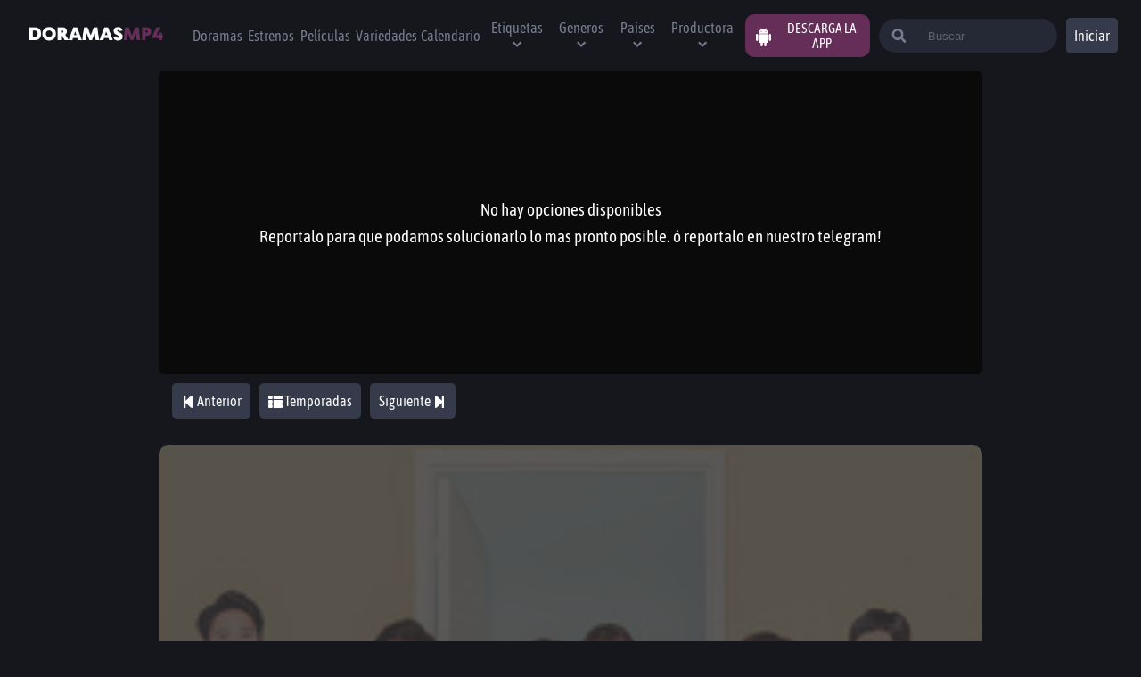

--- FILE ---
content_type: application/javascript; charset=UTF-8
request_url: https://doramasmp4.io/_next/static/chunks/2892-cf4278d1050190888b04.js
body_size: 5604
content:
(self.webpackChunk_N_E=self.webpackChunk_N_E||[]).push([[2892],{4184:function(t,e){var r;!function(){"use strict";var n={}.hasOwnProperty;function o(){for(var t=[],e=0;e<arguments.length;e++){var r=arguments[e];if(r){var i=typeof r;if("string"===i||"number"===i)t.push(r);else if(Array.isArray(r)){if(r.length){var c=o.apply(null,r);c&&t.push(c)}}else if("object"===i)if(r.toString===Object.prototype.toString)for(var a in r)n.call(r,a)&&r[a]&&t.push(a);else t.push(r.toString())}}return t.join(" ")}t.exports?(o.default=o,t.exports=o):void 0===(r=function(){return o}.apply(e,[]))||(t.exports=r)}()},9999:function(t,e,r){"use strict";r.d(e,{Z:function(){return i}});var n=r(5093);var o=r(355);function i(t){return function(t){if(Array.isArray(t))return(0,n.Z)(t)}(t)||function(t){if("undefined"!==typeof Symbol&&Symbol.iterator in Object(t))return Array.from(t)}(t)||(0,o.Z)(t)||function(){throw new TypeError("Invalid attempt to spread non-iterable instance.\nIn order to be iterable, non-array objects must have a [Symbol.iterator]() method.")}()}},1020:function(t,e,r){"use strict";var n=(0,r(7267).Z)({color:"#3b5998",networkName:"facebook",path:"M34.1,47V33.3h4.6l0.7-5.3h-5.3v-3.4c0-1.5,0.4-2.6,2.6-2.6l2.8,0v-4.8c-0.5-0.1-2.2-0.2-4.1-0.2 c-4.1,0-6.9,2.5-6.9,7V28H24v5.3h4.6V47H34.1z"});e.Z=n},6573:function(t,e,r){"use strict";var n=r(5456),o=r(6459);var i=(0,r(5016).Z)("facebook",(function(t,e){var r=e.quote,i=e.hashtag;return(0,n.Z)(t,"facebook.url"),"https://www.facebook.com/sharer/sharer.php"+(0,o.Z)({u:t,quote:r,hashtag:i})}),(function(t){return{quote:t.quote,hashtag:t.hashtag}}),{windowWidth:550,windowHeight:400});e.Z=i},4276:function(t,e,r){"use strict";var n=(0,r(7267).Z)({color:"#37aee2",networkName:"telegram",path:"m45.90873,15.44335c-0.6901,-0.0281 -1.37668,0.14048 -1.96142,0.41265c-0.84989,0.32661 -8.63939,3.33986 -16.5237,6.39174c-3.9685,1.53296 -7.93349,3.06593 -10.98537,4.24067c-3.05012,1.1765 -5.34694,2.05098 -5.4681,2.09312c-0.80775,0.28096 -1.89996,0.63566 -2.82712,1.72788c-0.23354,0.27218 -0.46884,0.62161 -0.58825,1.10275c-0.11941,0.48114 -0.06673,1.09222 0.16682,1.5716c0.46533,0.96052 1.25376,1.35737 2.18443,1.71383c3.09051,0.99037 6.28638,1.93508 8.93263,2.8236c0.97632,3.44171 1.91401,6.89571 2.84116,10.34268c0.30554,0.69185 0.97105,0.94823 1.65764,0.95525l-0.00351,0.03512c0,0 0.53908,0.05268 1.06412,-0.07375c0.52679,-0.12292 1.18879,-0.42846 1.79109,-0.99212c0.662,-0.62161 2.45836,-2.38812 3.47683,-3.38552l7.6736,5.66477l0.06146,0.03512c0,0 0.84989,0.59703 2.09312,0.68132c0.62161,0.04214 1.4399,-0.07726 2.14229,-0.59176c0.70766,-0.51626 1.1765,-1.34683 1.396,-2.29506c0.65673,-2.86224 5.00979,-23.57745 5.75257,-27.00686l-0.02107,0.08077c0.51977,-1.93157 0.32837,-3.70159 -0.87096,-4.74991c-0.60054,-0.52152 -1.2924,-0.7498 -1.98425,-0.77965l0,0.00176zm-0.2072,3.29069c0.04741,0.0439 0.0439,0.0439 0.00351,0.04741c-0.01229,-0.00351 0.14048,0.2072 -0.15804,1.32576l-0.01229,0.04214l-0.00878,0.03863c-0.75858,3.50668 -5.15554,24.40802 -5.74203,26.96472c-0.08077,0.34417 -0.11414,0.31959 -0.09482,0.29852c-0.1756,-0.02634 -0.50045,-0.16506 -0.52679,-0.1756l-13.13468,-9.70175c4.4988,-4.33199 9.09945,-8.25307 13.744,-12.43229c0.8218,-0.41265 0.68483,-1.68573 -0.29852,-1.70681c-1.04305,0.24584 -1.92279,0.99564 -2.8798,1.47502c-5.49971,3.2626 -11.11882,6.13186 -16.55882,9.49279c-2.792,-0.97105 -5.57873,-1.77704 -8.15298,-2.57601c2.2336,-0.89555 4.00889,-1.55579 5.75608,-2.23009c3.05188,-1.1765 7.01687,-2.7042 10.98537,-4.24067c7.94051,-3.06944 15.92667,-6.16346 16.62028,-6.43037l0.05619,-0.02283l0.05268,-0.02283c0.19316,-0.0878 0.30378,-0.09658 0.35471,-0.10009c0,0 -0.01756,-0.05795 -0.00351,-0.04566l-0.00176,0zm-20.91715,22.0638l2.16687,1.60145c-0.93418,0.91311 -1.81743,1.77353 -2.45485,2.38812l0.28798,-3.98957"});e.Z=n},8168:function(t,e,r){"use strict";var n=r(5456),o=r(6459);var i=(0,r(5016).Z)("telegram",(function(t,e){var r=e.title;return(0,n.Z)(t,"telegram.url"),"https://telegram.me/share/url"+(0,o.Z)({url:t,text:r})}),(function(t){return{title:t.title}}),{windowWidth:550,windowHeight:400});e.Z=i},7385:function(t,e,r){"use strict";var n=(0,r(7267).Z)({color:"#00aced",networkName:"twitter",path:"M48,22.1c-1.2,0.5-2.4,0.9-3.8,1c1.4-0.8,2.4-2.1,2.9-3.6c-1.3,0.8-2.7,1.3-4.2,1.6 C41.7,19.8,40,19,38.2,19c-3.6,0-6.6,2.9-6.6,6.6c0,0.5,0.1,1,0.2,1.5c-5.5-0.3-10.3-2.9-13.5-6.9c-0.6,1-0.9,2.1-0.9,3.3 c0,2.3,1.2,4.3,2.9,5.5c-1.1,0-2.1-0.3-3-0.8c0,0,0,0.1,0,0.1c0,3.2,2.3,5.8,5.3,6.4c-0.6,0.1-1.1,0.2-1.7,0.2c-0.4,0-0.8,0-1.2-0.1 c0.8,2.6,3.3,4.5,6.1,4.6c-2.2,1.8-5.1,2.8-8.2,2.8c-0.5,0-1.1,0-1.6-0.1c2.9,1.9,6.4,2.9,10.1,2.9c12.1,0,18.7-10,18.7-18.7 c0-0.3,0-0.6,0-0.8C46,24.5,47.1,23.4,48,22.1z"});e.Z=n},6616:function(t,e,r){"use strict";var n=r(5456),o=r(6459);var i=(0,r(5016).Z)("twitter",(function(t,e){var r=e.title,i=e.via,c=e.hashtags,a=void 0===c?[]:c,l=e.related,u=void 0===l?[]:l;return(0,n.Z)(t,"twitter.url"),(0,n.Z)(Array.isArray(a),"twitter.hashtags is not an array"),(0,n.Z)(Array.isArray(u),"twitter.related is not an array"),"https://twitter.com/share"+(0,o.Z)({url:t,text:r,via:i,hashtags:a.length>0?a.join(","):void 0,related:u.length>0?u.join(","):void 0})}),(function(t){return{hashtags:t.hashtags,title:t.title,via:t.via,related:t.related}}),{windowWidth:550,windowHeight:400});e.Z=i},9275:function(t,e,r){"use strict";var n=(0,r(7267).Z)({color:"#25D366",networkName:"whatsapp",path:"m42.32286,33.93287c-0.5178,-0.2589 -3.04726,-1.49644 -3.52105,-1.66732c-0.4712,-0.17346 -0.81554,-0.2589 -1.15987,0.2589c-0.34175,0.51004 -1.33075,1.66474 -1.63108,2.00648c-0.30032,0.33658 -0.60064,0.36247 -1.11327,0.12945c-0.5178,-0.2589 -2.17994,-0.80259 -4.14759,-2.56312c-1.53269,-1.37217 -2.56312,-3.05503 -2.86603,-3.57283c-0.30033,-0.5178 -0.03366,-0.80259 0.22524,-1.06149c0.23301,-0.23301 0.5178,-0.59547 0.7767,-0.90616c0.25372,-0.31068 0.33657,-0.5178 0.51262,-0.85437c0.17088,-0.36246 0.08544,-0.64725 -0.04402,-0.90615c-0.12945,-0.2589 -1.15987,-2.79613 -1.58964,-3.80584c-0.41424,-1.00971 -0.84142,-0.88027 -1.15987,-0.88027c-0.29773,-0.02588 -0.64208,-0.02588 -0.98382,-0.02588c-0.34693,0 -0.90616,0.12945 -1.37736,0.62136c-0.4712,0.5178 -1.80194,1.76053 -1.80194,4.27186c0,2.51134 1.84596,4.945 2.10227,5.30747c0.2589,0.33657 3.63497,5.51458 8.80262,7.74113c1.23237,0.5178 2.1903,0.82848 2.94111,1.08738c1.23237,0.38836 2.35599,0.33657 3.24402,0.20712c0.99159,-0.15534 3.04985,-1.24272 3.47963,-2.45956c0.44013,-1.21683 0.44013,-2.22654 0.31068,-2.45955c-0.12945,-0.23301 -0.46601,-0.36247 -0.98382,-0.59548m-9.40068,12.84407l-0.02589,0c-3.05503,0 -6.08417,-0.82849 -8.72495,-2.38189l-0.62136,-0.37023l-6.47252,1.68286l1.73463,-6.29129l-0.41424,-0.64725c-1.70875,-2.71846 -2.6149,-5.85116 -2.6149,-9.07706c0,-9.39809 7.68934,-17.06155 17.15993,-17.06155c4.58253,0 8.88029,1.78642 12.11655,5.02268c3.23625,3.21036 5.02267,7.50812 5.02267,12.06476c-0.0078,9.3981 -7.69712,17.06155 -17.14699,17.06155m14.58906,-31.58846c-3.93529,-3.80584 -9.1133,-5.95471 -14.62789,-5.95471c-11.36055,0 -20.60848,9.2065 -20.61625,20.52564c0,3.61684 0.94757,7.14565 2.75211,10.26282l-2.92557,10.63564l10.93337,-2.85309c3.0136,1.63108 6.4052,2.4958 9.85634,2.49839l0.01037,0c11.36574,0 20.61884,-9.2091 20.62403,-20.53082c0,-5.48093 -2.14111,-10.64081 -6.03239,-14.51915"});e.Z=n},2834:function(t,e,r){"use strict";var n=r(5456),o=r(6459);var i=(0,r(5016).Z)("whatsapp",(function(t,e){var r=e.title,i=e.separator;return(0,n.Z)(t,"whatsapp.url"),"https://"+(/(android|iphone|ipad|mobile)/i.test(navigator.userAgent)?"api":"web")+".whatsapp.com/send"+(0,o.Z)({text:r?r+i+t:t})}),(function(t){return{title:t.title,separator:t.separator||" "}}),{windowWidth:550,windowHeight:400});e.Z=i},7267:function(t,e,r){"use strict";r.d(e,{Z:function(){return c}});var n=r(7294),o=function(){return(o=Object.assign||function(t){for(var e,r=1,n=arguments.length;r<n;r++)for(var o in e=arguments[r])Object.prototype.hasOwnProperty.call(e,o)&&(t[o]=e[o]);return t}).apply(this,arguments)},i=function(t,e){var r={};for(var n in t)Object.prototype.hasOwnProperty.call(t,n)&&e.indexOf(n)<0&&(r[n]=t[n]);if(null!=t&&"function"===typeof Object.getOwnPropertySymbols){var o=0;for(n=Object.getOwnPropertySymbols(t);o<n.length;o++)e.indexOf(n[o])<0&&Object.prototype.propertyIsEnumerable.call(t,n[o])&&(r[n[o]]=t[n[o]])}return r};function c(t){var e=function(e){var r=e.bgStyle,c=e.borderRadius,a=e.iconFillColor,l=e.round,u=e.size,s=i(e,["bgStyle","borderRadius","iconFillColor","round","size"]);return n.createElement("svg",o({viewBox:"0 0 64 64",width:u,height:u},s),l?n.createElement("circle",{cx:"32",cy:"32",r:"31",fill:t.color,style:r}):n.createElement("rect",{width:"64",height:"64",rx:c,ry:c,fill:t.color,style:r}),n.createElement("path",{d:t.path,fill:a}))};return e.defaultProps={bgStyle:{},borderRadius:0,iconFillColor:"white",size:64},e}},5016:function(t,e,r){"use strict";r.d(e,{Z:function(){return v}});var n=r(7294),o=r(4184),i=r.n(o),c=function(){var t=function(e,r){return(t=Object.setPrototypeOf||{__proto__:[]}instanceof Array&&function(t,e){t.__proto__=e}||function(t,e){for(var r in e)Object.prototype.hasOwnProperty.call(e,r)&&(t[r]=e[r])})(e,r)};return function(e,r){function n(){this.constructor=e}t(e,r),e.prototype=null===r?Object.create(r):(n.prototype=r.prototype,new n)}}(),a=function(){return(a=Object.assign||function(t){for(var e,r=1,n=arguments.length;r<n;r++)for(var o in e=arguments[r])Object.prototype.hasOwnProperty.call(e,o)&&(t[o]=e[o]);return t}).apply(this,arguments)},l=function(t,e,r,n){return new(r||(r=Promise))((function(o,i){function c(t){try{l(n.next(t))}catch(e){i(e)}}function a(t){try{l(n.throw(t))}catch(e){i(e)}}function l(t){var e;t.done?o(t.value):(e=t.value,e instanceof r?e:new r((function(t){t(e)}))).then(c,a)}l((n=n.apply(t,e||[])).next())}))},u=function(t,e){var r,n,o,i,c={label:0,sent:function(){if(1&o[0])throw o[1];return o[1]},trys:[],ops:[]};return i={next:a(0),throw:a(1),return:a(2)},"function"===typeof Symbol&&(i[Symbol.iterator]=function(){return this}),i;function a(i){return function(a){return function(i){if(r)throw new TypeError("Generator is already executing.");for(;c;)try{if(r=1,n&&(o=2&i[0]?n.return:i[0]?n.throw||((o=n.return)&&o.call(n),0):n.next)&&!(o=o.call(n,i[1])).done)return o;switch(n=0,o&&(i=[2&i[0],o.value]),i[0]){case 0:case 1:o=i;break;case 4:return c.label++,{value:i[1],done:!1};case 5:c.label++,n=i[1],i=[0];continue;case 7:i=c.ops.pop(),c.trys.pop();continue;default:if(!(o=(o=c.trys).length>0&&o[o.length-1])&&(6===i[0]||2===i[0])){c=0;continue}if(3===i[0]&&(!o||i[1]>o[0]&&i[1]<o[3])){c.label=i[1];break}if(6===i[0]&&c.label<o[1]){c.label=o[1],o=i;break}if(o&&c.label<o[2]){c.label=o[2],c.ops.push(i);break}o[2]&&c.ops.pop(),c.trys.pop();continue}i=e.call(t,c)}catch(a){i=[6,a],n=0}finally{r=o=0}if(5&i[0])throw i[1];return{value:i[0]?i[1]:void 0,done:!0}}([i,a])}}},s=function(t,e){var r={};for(var n in t)Object.prototype.hasOwnProperty.call(t,n)&&e.indexOf(n)<0&&(r[n]=t[n]);if(null!=t&&"function"===typeof Object.getOwnPropertySymbols){var o=0;for(n=Object.getOwnPropertySymbols(t);o<n.length;o++)e.indexOf(n[o])<0&&Object.prototype.propertyIsEnumerable.call(t,n[o])&&(r[n[o]]=t[n[o]])}return r},f=function(t){return!!t&&("object"===typeof t||"function"===typeof t)&&"function"===typeof t.then},p=function(t,e){return{left:window.outerWidth/2+(window.screenX||window.screenLeft||0)-t/2,top:window.outerHeight/2+(window.screenY||window.screenTop||0)-e/2}},h=function(t,e){return{top:(window.screen.height-e)/2,left:(window.screen.width-t)/2}};function d(t,e,r){var n=e.height,o=e.width,i=s(e,["height","width"]),c=a({height:n,width:o,location:"no",toolbar:"no",status:"no",directories:"no",menubar:"no",scrollbars:"yes",resizable:"no",centerscreen:"yes",chrome:"yes"},i),l=window.open(t,"",Object.keys(c).map((function(t){return t+"="+c[t]})).join(", "));if(r)var u=window.setInterval((function(){try{(null===l||l.closed)&&(window.clearInterval(u),r(l))}catch(t){console.error(t)}}),1e3);return l}var w=function(t){function e(){var e=null!==t&&t.apply(this,arguments)||this;return e.openShareDialog=function(t){var r=e.props,n=r.onShareWindowClose,o=r.windowHeight,i=void 0===o?400:o,c=r.windowPosition,l=void 0===c?"windowCenter":c,u=r.windowWidth,s=void 0===u?550:u;d(t,a({height:i,width:s},"windowCenter"===l?p(s,i):h(s,i)),n)},e.handleClick=function(t){return l(e,void 0,void 0,(function(){var e,r,n,o,i,c,a,l,s,p;return u(this,(function(u){switch(u.label){case 0:return e=this.props,r=e.beforeOnClick,n=e.disabled,o=e.networkLink,i=e.onClick,c=e.url,a=e.openShareDialogOnClick,l=e.opts,s=o(c,l),n?[2]:(t.preventDefault(),r?(p=r(),f(p)?[4,p]:[3,2]):[3,2]);case 1:u.sent(),u.label=2;case 2:return a&&this.openShareDialog(s),i&&i(t,s),[2]}}))}))},e}return c(e,t),e.prototype.render=function(){var t=this.props,e=(t.beforeOnClick,t.children),r=t.className,o=t.disabled,c=t.disabledStyle,l=t.forwardedRef,u=(t.networkLink,t.networkName),f=(t.onShareWindowClose,t.openShareDialogOnClick,t.opts,t.resetButtonStyle),p=t.style,h=(t.url,t.windowHeight,t.windowPosition,t.windowWidth,s(t,["beforeOnClick","children","className","disabled","disabledStyle","forwardedRef","networkLink","networkName","onShareWindowClose","openShareDialogOnClick","opts","resetButtonStyle","style","url","windowHeight","windowPosition","windowWidth"])),d=i()("react-share__ShareButton",{"react-share__ShareButton--disabled":!!o,disabled:!!o},r),w=a(a(f?{backgroundColor:"transparent",border:"none",padding:0,font:"inherit",color:"inherit",cursor:"pointer"}:{},p),o&&c);return n.createElement("button",a({},h,{"aria-label":h["aria-label"]||u,className:d,onClick:this.handleClick,ref:l,style:w}),e)},e.defaultProps={disabledStyle:{opacity:.6},openShareDialogOnClick:!0,resetButtonStyle:!0},e}(n.Component),y=function(){return(y=Object.assign||function(t){for(var e,r=1,n=arguments.length;r<n;r++)for(var o in e=arguments[r])Object.prototype.hasOwnProperty.call(e,o)&&(t[o]=e[o]);return t}).apply(this,arguments)};var v=function(t,e,r,o){function i(i,c){var a=r(i),l=y({},i);return Object.keys(a).forEach((function(t){delete l[t]})),n.createElement(w,y({},o,l,{forwardedRef:c,networkName:t,networkLink:e,opts:r(i)}))}return i.displayName="ShareButton-"+t,(0,n.forwardRef)(i)}},5456:function(t,e,r){"use strict";r.d(e,{Z:function(){return i}});var n=function(){var t=function(e,r){return(t=Object.setPrototypeOf||{__proto__:[]}instanceof Array&&function(t,e){t.__proto__=e}||function(t,e){for(var r in e)Object.prototype.hasOwnProperty.call(e,r)&&(t[r]=e[r])})(e,r)};return function(e,r){function n(){this.constructor=e}t(e,r),e.prototype=null===r?Object.create(r):(n.prototype=r.prototype,new n)}}(),o=function(t){function e(e){var r=t.call(this,e)||this;return r.name="AssertionError",r}return n(e,t),e}(Error);function i(t,e){if(!t)throw new o(e)}},6459:function(t,e,r){"use strict";function n(t){var e=Object.entries(t).filter((function(t){var e=t[1];return void 0!==e&&null!==e})).map((function(t){var e=t[0],r=t[1];return encodeURIComponent(e)+"="+encodeURIComponent(String(r))}));return e.length>0?"?"+e.join("&"):""}r.d(e,{Z:function(){return n}})}}]);

--- FILE ---
content_type: application/javascript; charset=UTF-8
request_url: https://doramasmp4.io/_next/static/chunks/pages/doramas-c688e4f15b19b5211a09.js
body_size: 770
content:
(self.webpackChunk_N_E=self.webpackChunk_N_E||[]).push([[629],{8739:function(e,t,r){"use strict";r.d(t,{f:function(){return u}});var n=r(5893),a=r(6265),i=r(3234),s=r(2724),o=r(9005);function c(e,t){var r=Object.keys(e);if(Object.getOwnPropertySymbols){var n=Object.getOwnPropertySymbols(e);t&&(n=n.filter((function(t){return Object.getOwnPropertyDescriptor(e,t).enumerable}))),r.push.apply(r,n)}return r}var u=function(e){var t=e.list,r=void 0===t?[]:t;return(0,n.jsx)(n.Fragment,{children:(0,n.jsx)(i.s,{children:(0,n.jsx)(o.X,{children:r.map((function(e,t){return(0,n.jsx)(s.I,function(e){for(var t=1;t<arguments.length;t++){var r=null!=arguments[t]?arguments[t]:{};t%2?c(Object(r),!0).forEach((function(t){(0,a.Z)(e,t,r[t])})):Object.getOwnPropertyDescriptors?Object.defineProperties(e,Object.getOwnPropertyDescriptors(r)):c(Object(r)).forEach((function(t){Object.defineProperty(e,t,Object.getOwnPropertyDescriptor(r,t))}))}return e}({},e),t)}))})})})}},7274:function(e,t,r){"use strict";r.d(t,{R:function(){return c}});var n=r(5893),a=r(3633),i=r(7571),s=r(7576),o=r(4722),c=function(){var e=(0,a.a)(i.R2,{variables:{limit:10,filter:{isTVShow:!1,in_carrousel:!0}}}),t=e.data,r=(t=void 0===t?{}:t).listDoramas,c=void 0===r?[]:r,u=e.loading,l=c.length;return u&&0===l?(0,n.jsx)(o.B,{}):(0,n.jsx)(s.L,{list:c})}},4438:function(e,t,r){"use strict";r.r(t),r.d(t,{default:function(){return O}});var n=r(5893),a=r(4856),i=r(1402),s=r(2204),o=r(7294),c=r(3633),u=r(5193),l=r(7571),f=r(4629),g=r(1170),d=r(3219),p=r(8739),j=r(6173),h=r(9988),m=function(){var e=(0,o.useState)(1),t=e[0],r=e[1],a=(0,o.useState)("CREATEDAT_DESC"),i=a[0],s=a[1],m=(0,o.useState)({}),v=m[0],x=m[1],O={perPage:24,sort:i,filter:(0,u.JG)(v),page:t},_=(0,c.a)(l.C8,{variables:(0,u.JG)(O)}),b=_.data,P=(b=void 0===b?{}:b).paginationDorama,y=(P=void 0===P?{}:P).items,w=void 0===y?[]:y,D=P.count,E=void 0===D?0:D,S=_.loading,k=w.map((function(e){return{name:e.name||e.name_es,image:e.poster||f.f9+e.poster_path,year:e.first_air_date&&e.first_air_date.split("-")[0],category:"Dorama",page:"/doramas/[slug]",link:"/doramas/".concat(e.slug)}}));return S?(0,n.jsxs)(n.Fragment,{children:[(0,n.jsx)(j.x,{sort:i,changeSort:s,filter:v,changeFilter:x,changePage:r}),(0,n.jsx)(d.u,{})]}):(0,n.jsxs)(n.Fragment,{children:[(0,n.jsx)(j.x,{sort:i,changeSort:s,filter:v,changeFilter:x,changePage:r}),(0,n.jsx)(p.f,{list:k}),0==k.length?(0,n.jsx)(h.x,{}):null,(0,n.jsx)(g.t,{page:t,perPage:24,changePage:r,total:E})]})},v=r(7274),x=r(7996),O=function(){return(0,n.jsxs)(s.j,{children:[(0,n.jsx)(i.F,{title:"Ver doramas online gratis \ud83d\udcfa ".concat(a.Z.name),description:"En \u2665 ".concat(a.Z.name," \u2665 encontraras doramas subtitulados al espa\xf1ol, latino \ud83d\udccc online, gratis y en HD.")}),(0,n.jsx)(v.R,{}),(0,n.jsx)(x.H,{page:"Doramas Online"}),(0,n.jsx)(m,{})]})}},5970:function(e,t,r){(window.__NEXT_P=window.__NEXT_P||[]).push(["/doramas",function(){return r(4438)}])}},function(e){e.O(0,[5445,1921,3874,1228,4617,260,2064,8997,2204,9303,8277,9774,2888,179],(function(){return t=5970,e(e.s=t);var t}));var t=e.O();_N_E=t}]);

--- FILE ---
content_type: application/javascript; charset=UTF-8
request_url: https://doramasmp4.io/_next/static/chunks/pages/capitulos/%5Bslug%5D-c211ff048b85ac3c4a9d.js
body_size: 3584
content:
(self.webpackChunk_N_E=self.webpackChunk_N_E||[]).push([[3085],{3060:function(n,e,r){"use strict";r.d(e,{Mr:function(){return _},zW:function(){return g},eN:function(){return h},ms:function(){return v},xC:function(){return b}});var t=r(7261),i=r(7450);function o(){var n=(0,t.Z)(["\n  query GetEpisodeLinks($id: MongoID!, $app: String) {\n    getEpisodeLinks(id: $id, app: $app) {\n      links_online\n    }\n  }\n"]);return o=function(){return n},n}function s(){var n=(0,t.Z)(["\n  query getSeenEpisodes($serie_id: MongoID!, $season_number: Float!, $user_id: MongoID!) {\n    listSeen(filter: { serie_id: $serie_id, season_number: $season_number, user_id: $user_id }) {\n      episode_id\n    }\n  }\n"]);return s=function(){return n},n}function a(){var n=(0,t.Z)(["\n  mutation changeSeen($episode_id: MongoID!) {\n    changeSeen(episode_id: $episode_id) {\n      _id\n    }\n  }\n"]);return a=function(){return n},n}function u(){var n=(0,t.Z)(["\n  query detailEpisodeLinks($episode_id: MongoID!) {\n    detailEpisode(filter: { _id: $episode_id }) {\n      links_online\n    }\n  }\n"]);return u=function(){return n},n}function c(){var n=(0,t.Z)(["\n  query detailEpisodeExtra($episode_id: MongoID!, $slug: String!) {\n    nextEpisode(episode_id: $episode_id) {\n      slug\n    }\n    prevEpisode(episode_id: $episode_id) {\n      slug\n    }\n    detailDorama(filter: { slug: $slug }) {\n      premiere\n      schedule {\n        days\n        season\n        startEmision\n      }\n    }\n  }\n"]);return c=function(){return n},n}function d(){var n=(0,t.Z)(['\n  query detailEpisode($slug: String!) {\n    detailEpisode(filter: { slug: $slug, type_serie: "dorama" }) {\n      _id\n      name\n      slug\n      serie_name\n      serie_name_es\n      serie_slug\n      serie_id\n      serie_poster\n      still_path\n      air_date\n      poster\n      backdrop\n      season_number\n      season_poster\n      episode_number\n      languages\n      overview\n      serie_backdrop_path\n      countDownDate\n    }\n  }\n']);return d=function(){return n},n}function l(){var n=(0,t.Z)(['\n  query listEpisodesSlug {\n    listEpisodes(limit: 100000, filter: { type_serie: "dorama" }, sort: UPDATEDAT_ASC) {\n      slug\n      updatedAt\n    }\n  }\n']);return l=function(){return n},n}function p(){var n=(0,t.Z)(['\n  query listEpisodesPagination($page: Int!, $serie_id: MongoID!, $season_number: Float!, $perPage: Int!) {\n    paginationEpisode(\n      page: $page\n      perPage: $perPage\n      sort: NUMBER_ASC\n      filter: { type_serie: "dorama", serie_id: $serie_id, season_number: $season_number }\n    ) {\n      count\n      items {\n        _id\n        name\n        still_path\n        episode_number\n        season_number\n        air_date\n        slug\n        serie_id\n        links_online\n        season_poster\n        serie_poster\n        poster\n        backdrop\n      }\n      pageInfo {\n        hasNextPage\n      }\n    }\n  }\n']);return p=function(){return n},n}function m(){var n=(0,t.Z)(['\n  query listEpisodes($season_number: Float!, $serie_id: MongoID!) {\n    listEpisodes(\n      sort: NUMBER_ASC\n      filter: { type_serie: "dorama", serie_id: $serie_id, season_number: $season_number }\n    ) {\n      _id\n      name\n      slug\n      serie_name\n      serie_name_es\n      serie_id\n      still_path\n      air_date\n      season_number\n      episode_number\n      languages\n      poster\n      backdrop\n    }\n  }\n']);return m=function(){return n},n}function f(){var n=(0,t.Z)(["\n  query premiereEpisodes($limit: Float!) {\n    premiereEpisodes(limit: $limit) {\n      _id\n      name\n      slug\n      serie_name\n      serie_name_es\n      air_date\n      poster\n      serie_poster\n      season_number\n      episode_number\n    }\n  }\n"]);return f=function(){return n},n}var _=(0,i.ZP)(f()),g=((0,i.ZP)(m()),(0,i.ZP)(p())),h=((0,i.ZP)(l()),(0,i.ZP)(d())),v=(0,i.ZP)(c()),b=((0,i.ZP)(u()),(0,i.ZP)(a()),(0,i.ZP)(s()),(0,i.ZP)(o()))},501:function(n,e,r){"use strict";r.d(e,{I9:function(){return d},F3:function(){return l},zS:function(){return p}});var t=r(7261),i=r(7450),o=r(4856);function s(){var n=(0,t.Z)(["\n  query seenDoramas($limit: Float!) {\n    listSeenDoramas(limit: $limit) {\n      _id\n      serie_name\n      episode_number\n      season_number\n      still_path\n      serie_poster\n      backdrop\n      slug\n    }\n  }\n"]);return s=function(){return n},n}function a(){var n=(0,t.Z)(['\n  query listSeen($group_id: MongoID!, $user_id: MongoID!) {\n    listSeen(\n      filter: { group_id: $group_id, user_id: $user_id, platform: "','" }\n    ) {\n      _id\n      seen_id\n    }\n  }\n']);return a=function(){return n},n}function u(){var n=(0,t.Z)(["\n  mutation createSeen($record: CreateOneSeenInput!) {\n    createSeen(record: $record) {\n      record {\n        _id\n        seen_id\n      }\n    }\n  }\n"]);return u=function(){return n},n}function c(){var n=(0,t.Z)(["\n  mutation deleteSeen($_id: MongoID!) {\n    deleteSeen(_id: $_id) {\n      recordId\n    }\n  }\n"]);return c=function(){return n},n}var d=(0,i.ZP)(c()),l=(0,i.ZP)(u()),p=(0,i.ZP)(a(),o.Z.app);(0,i.ZP)(s())},563:function(n,e,r){"use strict";r.r(e),r.d(e,{__N_SSG:function(){return K},default:function(){return Q}});var t=r(5893),i=r(2204),o=r(7261),s=r(1288);function a(){var n=(0,o.Z)(["\n  max-width: 924px;\n  margin: 0 auto;\n"]);return a=function(){return n},n}var u=function(n){var e=n.children;return(0,t.jsx)(c,{children:e})},c=s.ZP.div(a()),d=r(4121),l=r(8460),p=r(5709),m=r(7294),f=r(7238),_=r(7180),g=r(4799),h=r(1738),v=r(5193),b=r(4344),x=function(n){var e=n.chapter,r=n.extra,i=n.backdrop,o=n.still_path,s=n.serie_slug,a=n.season,u=n.setShowPlayer,c=n.links,d=n.handleEpisode,l=n.serverActive,p=n.setServer,f=(c||{}).links_online,_=void 0===f?[]:f,x=(0,m.useState)(),Z=x[0],j=x[1],E=(0,v.T0)(o,i),P=(0,b.D)({_id:e._id,type:"episode",links_online:_,changeLang:j,changeServer:p,lang:Z}),$=P.options,y=P.langs,S=(P.loading,$.filter((function(n){return n.lang==Z}))||[]),k=y.filter((function(n){return n==Z}))||[];return(0,t.jsx)(g.d,{languages:y,chapter:e,current:Z,changeCurrent:j,backgroundUrl:E,nextEpisode:r.nextEpisode,prevEpisode:r.prevEpisode,serie_slug:s,season:a,handleEpisode:d,children:k.map((function(n,e){return(0,t.jsx)(h.t,{chapter:!0,serverActive:l,options:S,setShowPlayer:u},e)}))})},Z=r(3060),j=r(501),E=r(1268),P=r(5733),$=r(8268);function y(){var n=(0,o.Z)(["\n  font-size: 0.8rem;\n  color: ",";\n  text-align: center;\n  margin-bottom: 10px;\n\n  @media "," {\n    font-size: 0.9rem;\n  }\n\n  @media "," {\n    font-size: 1rem;\n  }\n\n  @media "," {\n    font-size: 1.2rem;\n  }\n"]);return y=function(){return n},n}function S(){var n=(0,o.Z)(["\n  width: 100%;\n  height: 340px;\n  border-radius: 5px;\n  margin: 0;\n  background-color: ",";\n  display: flex;\n  flex-direction: column;\n  align-items: center;\n  justify-content: center;\n  padding: 10px 20px;\n  text-align: center;\n  font-size: 0.6rem;\n  padding-bottom: 0;\n  line-height: 1rem;\n  color: ",";\n  line-height: 20px;\n\n  @media "," {\n    font-size: 0.8rem;\n  }\n\n  @media "," {\n    font-size: 0.9rem;\n  }\n\n  @media "," {\n    font-size: 1.1rem;\n  }\n"]);return S=function(){return n},n}var k=function(n){var e=n.date;return(0,t.jsxs)(D,{children:[(0,t.jsxs)(w,{children:["El capitulo estar\xe1 disponible el ",(0,v.fh)(e)]}),"Normalmente los capitulos tardan de 5 a 6 horas en ser subtituladas al espa\xf1ol, despu\xe9s de su estreno mundial en Asia. As\xed que normalmente, se suben por la tarde en horario de Mexico. \xa1Atentos a nuestras redes sociales!"]})},D=s.ZP.p(S(),(function(n){return n.theme.colors.black}),(function(n){return n.theme.colors.white}),(function(n){return n.theme.devices.tablet}),(function(n){return n.theme.devices.laptop}),(function(n){return n.theme.devices.laptopL})),w=s.ZP.span(y(),(function(n){return n.theme.colors.white}),(function(n){return n.theme.devices.tablet}),(function(n){return n.theme.devices.laptop}),(function(n){return n.theme.devices.laptopL}));function z(){var n=(0,o.Z)(["\n  font-size: 0.8rem;\n\n  color: ",";\n  text-align: center;\n  margin-bottom: 10px;\n\n  @media "," {\n    font-size: 0.9rem;\n  }\n\n  @media "," {\n    font-size: 1rem;\n  }\n\n  @media "," {\n    font-size: 1.2rem;\n  }\n"]);return z=function(){return n},n}function O(){var n=(0,o.Z)(["\n  width: 100%;\n  height: 340px;\n  border-radius: 5px;\n  margin: 0;\n  background-color: ",";\n  display: flex;\n  flex-direction: column;\n  align-items: center;\n  justify-content: center;\n  padding: 10px 20px;\n  text-align: center;\n  font-size: 0.6rem;\n  padding-bottom: 0;\n  line-height: 1rem;\n  color: ",";\n  line-height: 20px;\n\n  @media "," {\n    font-size: 0.8rem;\n  }\n\n  @media "," {\n    font-size: 0.9rem;\n  }\n\n  @media "," {\n    font-size: 1.1rem;\n  }\n"]);return O=function(){return n},n}var I=function(n){var e=n.schedule;return(0,t.jsxs)(M,{children:[(0,t.jsxs)(q,{children:["El dorama se estren\xf3 el ",(0,v.fh)(new Date(e.startEmision))," ",e.days.length>0?"y se emite los dias ".concat(e.days.join(",")):null,"."]}),"Los doramas en emisi\xf3n se publican despu\xe9s de 5 a 6 horas luego de su estreno en Asia. En ciertos casos, puede haber retrasos de un d\xeda o en casos excepcionales hasta una semana, por retrasos del drama o del equipo de traducci\xf3n. Para m\xe1s informaci\xf3n, \xfanete por favor a nuestro grupo oficial en Telegram."]})},M=s.ZP.p(O(),(function(n){return n.theme.colors.black}),(function(n){return n.theme.colors.white}),(function(n){return n.theme.devices.tablet}),(function(n){return n.theme.devices.laptop}),(function(n){return n.theme.devices.laptopL})),q=s.ZP.span(z(),(function(n){return n.theme.colors.white}),(function(n){return n.theme.devices.tablet}),(function(n){return n.theme.deviceslaptop}),(function(n){return n.theme.devices.laptopL}));function N(){var n=(0,o.Z)(["\n  font-size: 0.8rem;\n  color: ",";\n  text-align: center;\n  margin-bottom: 10px;\n\n  @media "," {\n    font-size: 0.9rem;\n  }\n\n  @media "," {\n    font-size: 1rem;\n  }\n\n  @media "," {\n    font-size: 1.2rem;\n  }\n"]);return N=function(){return n},n}function A(){var n=(0,o.Z)(["\n  width: 100%;\n  height: 340px;\n  border-radius: 5px;\n  margin: 0;\n  background-color: ",";\n  display: flex;\n  flex-direction: column;\n  align-items: center;\n  justify-content: center;\n  padding: 10px 20px;\n  text-align: center;\n  font-size: 0.6rem;\n  padding-bottom: 0;\n  line-height: 1rem;\n  color: ",";\n  line-height: 20px;\n\n  @media "," {\n    font-size: 0.8rem;\n  }\n\n  @media "," {\n    font-size: 0.9rem;\n  }\n\n  @media "," {\n    font-size: 1.1rem;\n  }\n"]);return A=function(){return n},n}var L=function(){return(0,t.jsxs)(T,{children:[(0,t.jsx)(C,{children:"No hay opciones disponibles"}),(0,t.jsxs)(C,{children:[" ","Reportalo para que podamos solucionarlo lo mas pronto posible. \xf3 reportalo en nuestro telegram!"]})]})},T=s.ZP.p(A(),(function(n){return n.theme.colors.black}),(function(n){return n.theme.colors.white}),(function(n){return n.theme.devices.tablet}),(function(n){return n.theme.devices.laptop}),(function(n){return n.theme.devices.laptopL})),C=s.ZP.span(N(),(function(n){return n.theme.colors.white}),(function(n){return n.theme.devices.tablet}),(function(n){return n.theme.devices.laptop}),(function(n){return n.theme.devices.laptopL})),F=r(4856),U=function(n){var e,r,i=n.chapter,o=void 0===i?[]:i,s=n.extra,a=void 0===s?[]:s,u=o.air_date,c=o.serie_name,g=o.season_number,h=o.backdrop,v=o.still_path,b=o.serie_slug,y=o.serie_id,S=o.handleEpisode,D=o._id,w=(0,l.t)(Z.xC,{fetchPolicy:"no-cache"}),z=(0,d.Z)(w,2),O=z[0],M=z[1],q=M.loading,N=M.data,A=(N=void 0===N?{}:N).getEpisodeLinks,T=void 0===A?{}:A,C=(T||{}).links_online,U=void 0===C?[]:C,R=(0,m.useContext)(_.St).loggedUser,X=(0,p.D)(j.F3),B=(0,d.Z)(X,1)[0],G=(0,m.useState)(),V=G[0],H=G[1],J=(0,m.useState)(!1),W=J[0],K=J[1],Q=(0,m.useState)(!1),Y=Q[0],nn=Q[1];(0,m.useEffect)((function(){D&&O({variables:{id:D}})}),[D]);(0,m.useEffect)((function(){K(!1),R&&B({variables:{record:{seen_id:D,group_id:y,user_id:R._id,platform:F.Z.app,seen_type:"episode"}}})}),[D,R]);var en=new Date;en.setDate(en.getDate()-1),en.setHours(0,0,0,0);var rn=u?new Date(u.replace("T00:00:00.000Z","T10:00:00.000Z").replace("T05:00:00.000Z","T10:00:00.000Z")):void 0,tn=!(U&&U.length>0)&&(rn&&rn.getTime()>=en.getTime());return(0,t.jsxs)(t.Fragment,{children:[W?(0,t.jsx)(E.J,{link:V,chapter:!0}):q?(0,t.jsx)($.P,{}):U&&U.length>0?null:tn?(0,t.jsx)(k,{date:rn}):null!==a&&void 0!==a&&null!==(e=a.detailDorama)&&void 0!==e&&e.premiere?(0,t.jsx)(I,{schedule:null===a||void 0===a||null===(r=a.detailDorama)||void 0===r?void 0:r.schedule}):(0,t.jsx)(L,{}),(0,t.jsx)(x,{backdrop:h,still_path:v,serie_slug:b,season:g,links:T,setShowPlayer:function(n,e){H(n),K(!0),nn(e)},handleEpisode:S,serverActive:Y,chapter:o,extra:a,setServer:H}),(0,t.jsx)(f.x,{chapter:o,season:g}),(0,t.jsx)(P.h,{_id:D,name:c})]})},R=r(6265),X=r(3633),B=r(8738);function G(n,e){var r=Object.keys(n);if(Object.getOwnPropertySymbols){var t=Object.getOwnPropertySymbols(n);e&&(t=t.filter((function(e){return Object.getOwnPropertyDescriptor(n,e).enumerable}))),r.push.apply(r,t)}return r}function V(n){for(var e=1;e<arguments.length;e++){var r=null!=arguments[e]?arguments[e]:{};e%2?G(Object(r),!0).forEach((function(e){(0,R.Z)(n,e,r[e])})):Object.getOwnPropertyDescriptors?Object.defineProperties(n,Object.getOwnPropertyDescriptors(r)):G(Object(r)).forEach((function(e){Object.defineProperty(n,e,Object.getOwnPropertyDescriptor(r,e))}))}return n}function H(n){var e=n.slug,r=(0,X.a)(Z.eN,{variables:{slug:e}}),i=r.data,o=(i=void 0===i?{}:i).detailEpisode,s=void 0===o?{}:o,a=r.load1,c=(0,l.t)(Z.ms,{variables:{slug:s.serie_slug,episode_id:s._id}}),p=(0,d.Z)(c,2),m=p[0],f=p[1],_=f.load2,g=f.data,h=void 0===g?{}:g;return a||_?(0,t.jsx)($.P,{}):s&&h?(0,t.jsx)(u,{children:(0,t.jsx)(U,V(V({},s),h))}):(0,t.jsx)(B.u,{recharge:m})}var J=r(1402),W=r(4629),K=!0,Q=function(n){var e=n.extra,r=n.loading,o=n.episode,s=n.error,a=n.slug;if(s)return(0,t.jsxs)(i.j,{children:[(0,t.jsx)(J.F,{}),(0,t.jsx)(H,{slug:a})]});if(r)return(0,t.jsx)(i.j,{children:(0,t.jsx)($.P,{})});var c=o||{},d=c.serie_name,l=c.season_number,p=c.episode_number,m=c.still_path,f=c.poster,_=c.backdrop,g=c.serie_poster,h=c.season_poster;return(0,t.jsxs)(i.j,{children:[o&&(0,t.jsx)(J.F,{title:"Ver ".concat(d," ").concat(l>1?"temporada ".concat(l," "):"","capitulo ").concat(p," sub espa\xf1ol \u25ba ").concat(F.Z.name),description:"Ver ".concat(d).concat(l>1?" temporada ".concat(l):""," capitulo ").concat(p," online \u2747 dorama ").concat(d," ").concat(l,"X").concat(p," sub espa\xf1ol \u2747 ").concat(d," cap ").concat(p," gratis."),image:f||_||W.sN+(g||h||m),url:"".concat(F.Z.url,"/capitulos/").concat(a)}),(0,t.jsx)(u,{children:(0,t.jsx)(U,{chapter:o,extra:e})})]})}},1336:function(n,e,r){(window.__NEXT_P=window.__NEXT_P||[]).push(["/capitulos/[slug]",function(){return r(563)}])}},function(n){n.O(0,[9774,5445,1921,3874,1228,4617,2064,6761,2892,2204,2138,7976,2888,179],(function(){return e=1336,n(n.s=e);var e}));var e=n.O();_N_E=e}]);